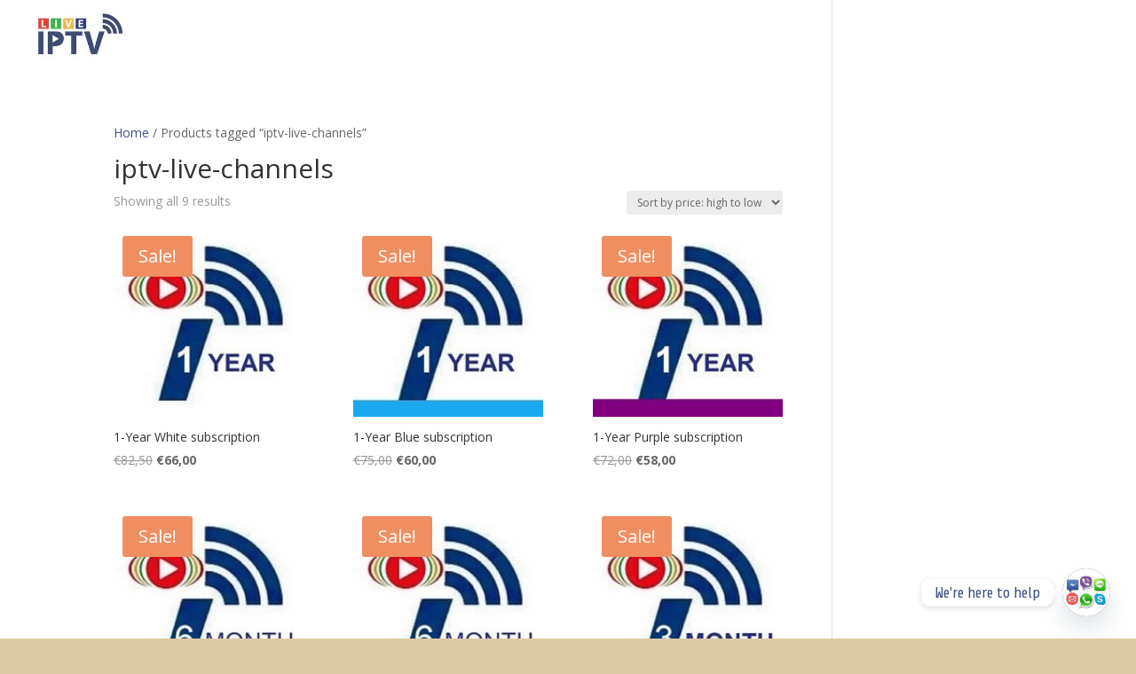

--- FILE ---
content_type: text/css
request_url: https://orangeip.tv/wp-content/et-cache/global/et-divi-customizer-global.min.css?ver=1765310260
body_size: 138
content:
#et-top-navigation .et-cart-info{display:none}.currency_switcher li:before{display:none}#footer-widgets .footer-widget li{padding-left:0px}#footer-widgets{padding-top:3%}.footer-widget{margin-bottom:3%!important}.mobile_menu_bar:before{color:#405184!Important}#mobile_menu{border-color:#405184!Important}